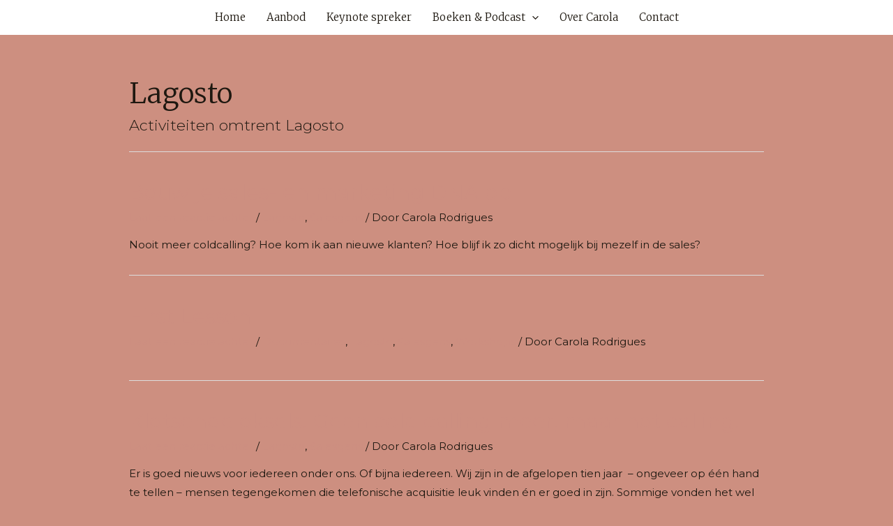

--- FILE ---
content_type: text/css
request_url: https://carolarodrigues.nl/wp-content/uploads/elementor/css/post-10342.css?ver=1756813017
body_size: 379
content:
.elementor-kit-10342{--e-global-color-primary:#CD8F80;--e-global-color-secondary:#F7F1F5;--e-global-color-text:#242424;--e-global-color-accent:#D59E53;--e-global-color-5d1b1ad:#9E7204;--e-global-color-1ccde35:#B06149;--e-global-typography-primary-font-family:"Roboto";--e-global-typography-primary-font-weight:600;--e-global-typography-secondary-font-family:"Roboto Slab";--e-global-typography-secondary-font-weight:400;--e-global-typography-text-font-family:"Montserrat";--e-global-typography-text-font-weight:400;--e-global-typography-accent-font-family:"Roboto";--e-global-typography-accent-font-weight:500;--e-global-typography-59e7f94-font-family:"Montserrat";background-color:#CD8F80;}.elementor-kit-10342 a{color:var( --e-global-color-primary );text-decoration:underline;}.elementor-kit-10342 a:hover{color:var( --e-global-color-astglobalcolor1 );text-decoration:underline;}.elementor-section.elementor-section-boxed > .elementor-container{max-width:1140px;}.e-con{--container-max-width:1140px;}.elementor-widget:not(:last-child){margin-block-end:20px;}.elementor-element{--widgets-spacing:20px 20px;}{}h1.entry-title{display:var(--page-title-display);}@media(max-width:1024px){.elementor-section.elementor-section-boxed > .elementor-container{max-width:1024px;}.e-con{--container-max-width:1024px;}}@media(max-width:767px){.elementor-section.elementor-section-boxed > .elementor-container{max-width:767px;}.e-con{--container-max-width:767px;}}

--- FILE ---
content_type: text/css
request_url: https://carolarodrigues.nl/wp-content/uploads/elementor/css/post-10862.css?ver=1756813017
body_size: 349
content:
.elementor-bc-flex-widget .elementor-10862 .elementor-element.elementor-element-0f6cf02.elementor-column .elementor-widget-wrap{align-items:center;}.elementor-10862 .elementor-element.elementor-element-0f6cf02.elementor-column.elementor-element[data-element_type="column"] > .elementor-widget-wrap.elementor-element-populated{align-content:center;align-items:center;}.elementor-10862 .elementor-element.elementor-element-ab03332{color:var( --e-global-color-secondary );}.elementor-bc-flex-widget .elementor-10862 .elementor-element.elementor-element-baec86e.elementor-column .elementor-widget-wrap{align-items:center;}.elementor-10862 .elementor-element.elementor-element-baec86e.elementor-column.elementor-element[data-element_type="column"] > .elementor-widget-wrap.elementor-element-populated{align-content:center;align-items:center;}.elementor-10862 .elementor-element.elementor-element-33219d2 .elementor-repeater-item-5730233.elementor-social-icon{background-color:var( --e-global-color-secondary );}.elementor-10862 .elementor-element.elementor-element-33219d2 .elementor-repeater-item-5730233.elementor-social-icon i{color:var( --e-global-color-primary );}.elementor-10862 .elementor-element.elementor-element-33219d2 .elementor-repeater-item-5730233.elementor-social-icon svg{fill:var( --e-global-color-primary );}.elementor-10862 .elementor-element.elementor-element-33219d2 .elementor-repeater-item-bc06e3d.elementor-social-icon{background-color:var( --e-global-color-secondary );}.elementor-10862 .elementor-element.elementor-element-33219d2 .elementor-repeater-item-bc06e3d.elementor-social-icon i{color:var( --e-global-color-primary );}.elementor-10862 .elementor-element.elementor-element-33219d2 .elementor-repeater-item-bc06e3d.elementor-social-icon svg{fill:var( --e-global-color-primary );}.elementor-10862 .elementor-element.elementor-element-33219d2 .elementor-repeater-item-fbd0ac0.elementor-social-icon{background-color:var( --e-global-color-secondary );}.elementor-10862 .elementor-element.elementor-element-33219d2 .elementor-repeater-item-fbd0ac0.elementor-social-icon i{color:var( --e-global-color-primary );}.elementor-10862 .elementor-element.elementor-element-33219d2 .elementor-repeater-item-fbd0ac0.elementor-social-icon svg{fill:var( --e-global-color-primary );}.elementor-10862 .elementor-element.elementor-element-33219d2{--grid-template-columns:repeat(0, auto);--icon-size:15px;--grid-column-gap:5px;--grid-row-gap:0px;}.elementor-10862 .elementor-element.elementor-element-33219d2 .elementor-widget-container{text-align:center;}@media(min-width:768px){.elementor-10862 .elementor-element.elementor-element-0f6cf02{width:48.9%;}.elementor-10862 .elementor-element.elementor-element-baec86e{width:51.1%;}}

--- FILE ---
content_type: application/javascript
request_url: https://prism.app-us1.com/?a=478142987&u=https%3A%2F%2Fcarolarodrigues.nl%2Fcategory%2Flagosto%2F
body_size: 124
content:
window.visitorGlobalObject=window.visitorGlobalObject||window.prismGlobalObject;window.visitorGlobalObject.setVisitorId('df00f715-cae5-45af-8e69-78f46238601c', '478142987');window.visitorGlobalObject.setWhitelistedServices('tracking', '478142987');